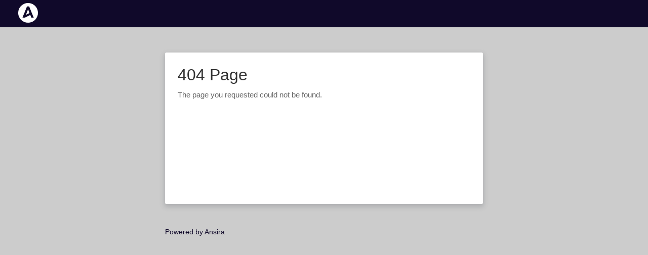

--- FILE ---
content_type: text/html; charset=utf-8
request_url: https://sluri.us/
body_size: 1834
content:
<!DOCTYPE html>
<!--[if IEMobile 7]><html class="iem7" lang="en" dir="ltr"><![endif]-->
<!--[if (lte IE 6)&(!IEMobile)]><html class="ie6 ie6-7 ie6-8" lang="en" dir="ltr"><![endif]-->
<!--[if (IE 7)&(!IEMobile)]><html class="ie7 ie6-7 ie6-8" lang="en" dir="ltr"><![endif]-->
<!--[if (IE 8)&(!IEMobile)]><html class="ie8 ie6-8" lang="en" dir="ltr"><![endif]-->
<!--[if (gte IE 9)|(gt IEMobile 7)]><!--><html lang="en" dir="ltr"
  xmlns:content="http://purl.org/rss/1.0/modules/content/"
  xmlns:dc="http://purl.org/dc/terms/"
  xmlns:foaf="http://xmlns.com/foaf/0.1/"
  xmlns:og="http://ogp.me/ns#"
  xmlns:rdfs="http://www.w3.org/2000/01/rdf-schema#"
  xmlns:sioc="http://rdfs.org/sioc/ns#"
  xmlns:sioct="http://rdfs.org/sioc/types#"
  xmlns:skos="http://www.w3.org/2004/02/skos/core#"
  xmlns:xsd="http://www.w3.org/2001/XMLSchema#"><!--<![endif]-->
<head>
<meta charset="utf-8" />
<meta name="Generator" content="Drupal 7 (http://drupal.org)" />
<link rel="canonical" href="/?q=page_not_found" />
<link rel="shortlink" href="/?q=node/1" />
<link rel="shortcut icon" href="https://sluri.us/sites/all/themes/ansira/favicon.ico" type="image/vnd.microsoft.icon" />
<meta name="viewport" content="width=device-width, initial-scale=1">
<meta name="MobileOptimized" content="width">
<meta name="HandheldFriendly" content="true">
<meta name="apple-mobile-web-app-capable" content="yes">
<meta http-equiv="cleartype" content="on">
<meta http-equiv="X-UA-Compatible" content="IE=edge, chrome=1">
<title>404 Page</title>
<link type="text/css" rel="stylesheet" href="https://sluri.us/sites/sluri.us/files/css/css_xE-rWrJf-fncB6ztZfd2huxqgxu4WO-qwma6Xer30m4.css" media="all" />
<link type="text/css" rel="stylesheet" href="https://sluri.us/sites/sluri.us/files/css/css_Vn_p7xhZmS8yWWx26P0Cc7Tm0GG2K1gLWEoVrhw5xxg.css" media="all" />
<link type="text/css" rel="stylesheet" href="https://sluri.us/sites/sluri.us/files/css/css_FH0qYkXJlf9DQQvloz5b1yHb7ZkOv9jHU7FofvaD_4M.css" media="all" />
<link type="text/css" rel="stylesheet" href="https://sluri.us/sites/sluri.us/files/css/css_5_EBsvYf_U3gqgv1Idal1sImw7zcXB1kaIR6NOugp8o.css" media="print" />
<link type="text/css" rel="stylesheet" href="https://sluri.us/sites/sluri.us/files/css/css_9l3p2EM_agof50aVV0EpXb2VjysnBSPbjIf_65JybSw.css" media="all" />
<script src="https://sluri.us/sites/sluri.us/files/js/js_Q0p16gfSu2ztCwtmOXgOzi2WONciGapFMGk0MgyJUyY.js"></script>
<script src="https://sluri.us/sites/sluri.us/files/js/js_AuSbxoUJvK3itSMgvZ7QRFDWzDyYUZ2VyjKz_qf6Img.js"></script>
<script>jQuery.extend(Drupal.settings, {"basePath":"\/","pathPrefix":"","ajaxPageState":{"theme":"ansira","theme_token":"oZjsbM5vd6R1zyg2b0spp36NnY7k9l6tSiExC07zHis","js":{"sites\/all\/themes\/adaptivetheme\/adaptivetheme\/js\/respond.js":1,"sites\/all\/modules\/slcore\/js\/jquery-1.7.2.min.js":1,"misc\/jquery-extend-3.4.0.js":1,"misc\/jquery-html-prefilter-3.5.0-backport.js":1,"misc\/jquery.once.js":1,"misc\/drupal.js":1,"misc\/vertical-tabs.js":1},"css":{"modules\/system\/system.base.css":1,"modules\/system\/system.menus.css":1,"modules\/system\/system.messages.css":1,"modules\/system\/system.theme.css":1,"modules\/comment\/comment.css":1,"modules\/field\/theme\/field.css":1,"modules\/node\/node.css":1,"modules\/search\/search.css":1,"modules\/user\/user.css":1,"sites\/all\/themes\/adaptivetheme\/adaptivetheme\/css\/at.base.css":1,"sites\/all\/themes\/adaptivetheme\/adaptivetheme\/css\/at.layout.css":1,"sites\/all\/themes\/adaptivetheme\/adaptivetheme\/css\/at.messages.css":1,"sites\/all\/themes\/ansira\/css\/icons.css":1,"sites\/all\/themes\/ansira\/css\/structure.css.less":1,"sites\/all\/themes\/ansira\/css\/mixins.css.less":1,"sites\/all\/themes\/ansira\/css\/variables.css.less":1,"sites\/all\/themes\/ansira\/css\/social_msg.css.less":1,"sites\/all\/themes\/ansira\/css\/error_pages.css.less":1,"sites\/all\/themes\/ansira\/css\/share_widget.css.less":1,"sites\/all\/themes\/ansira\/css\/html-elements.css":1,"sites\/all\/themes\/ansira\/css\/forms.css":1,"sites\/all\/themes\/ansira\/css\/tables.css":1,"sites\/all\/themes\/ansira\/css\/fields.css":1,"sites\/all\/themes\/ansira\/css\/page.css":1,"sites\/all\/themes\/ansira\/css\/navigation.css":1,"sites\/all\/themes\/ansira\/css\/articles.css":1,"sites\/all\/themes\/ansira\/css\/comments.css":1,"sites\/all\/themes\/ansira\/css\/blocks.css":1,"sites\/all\/themes\/ansira\/css\/print.css":1,"sites\/all\/themes\/ansira\/css\/adaptivetheme.responsive.style.css":1,"sites\/all\/themes\/ansira\/css\/ansira.responsive.style.css":1,"sites\/all\/themes\/ansira\/css\/ansira.responsive.gpanels.css":1}}});</script>
<!--[if lt IE 9]>
<script src="//html5shiv.googlecode.com/svn/trunk/html5.js"></script>
<![endif]-->
</head>
<body class="html front not-logged-in no-sidebars">
  <div id="skip-link">
    <a href="#main-content" class="element-invisible element-focusable">Skip to main content</a>
  </div>
      <header class="header clearfix" role="banner">
    <div class="inner">
              <div id="logo"><img src="https://sluri.us/sites/all/themes/ansira/logo.png" alt="*.dev.sluri.us logo"/></div>
                </div>
  </header>

<div id="page" class="container">

  


  
    
  
  <div id="columns"><div class="columns-inner clearfix">
    <div id="content-column"><div class="content-inner">

      
            <section id="main-content" role="main">


        <div id="content">  <div class="region region-content">
    <div id="block-system-main" class="block block-system">
  <div class="block-inner clearfix">
                <div class="block-content content">
      <article id="article-1" class="article article-type-page clearfix" about="/?q=page_not_found" typeof="foaf:Document" role="article">

  
      <span property="dc:title" content="404 Page" class="rdf-meta element-hidden"></span><span property="sioc:num_replies" content="0" datatype="xsd:integer" class="rdf-meta element-hidden"></span>
  
  <div class="article-content">
  <div class="field field-name-body field-type-text-with-summary field-label-hidden"><div class="field-items"><div class="field-item even" property="content:encoded"><div class="white-shell ui-error-page">
<div class="inner">
<h1>404 Page</h1>
<p>The page you requested could not be found.</p>
</div>
</div>
</div></div></div>  </div>

  
  
</article>
    </div>
  </div>
</div>
  </div>
</div>

        
      </section>

      
    </div></div>

        
  </div></div>

  
  <div class="footer"></div>

  
</div>
  <script src="https://sluri.us/sites/sluri.us/files/js/js_oqZil3fBUKanH78VlKIeeXfnGTCLf7vEFsv8wKFdZuw.js"></script>
</body>
</html>

--- FILE ---
content_type: text/css
request_url: https://sluri.us/sites/sluri.us/files/css/css_FH0qYkXJlf9DQQvloz5b1yHb7ZkOv9jHU7FofvaD_4M.css
body_size: 5843
content:
html{height:100%;overflow-y:scroll;-webkit-text-size-adjust:100%;}body{margin:0;min-height:100%;-webkit-font-smoothing:antialiased;font-smoothing:antialiased;text-rendering:optimizeLegibility;}body,h1,h2,h3,h4,h5,h6,h1 img,h2 img,h3 img,h4 img,h5 img,h6 img,em,dfn,del,ins,a,tbody,tfoot,thead,tr,li,label,legend,figure,figcaption{margin:0;padding:0;}article,aside,details,figcaption,figure,footer,header,hgroup,menu,nav,section{display:block;}figure{margin:0;padding:0;}object,embed,video{max-width:100%;}.ie6-8 img{max-width:none;}.gmap img,.view-gmap img,.openlayers-map img,#getlocations_map_canvas img,#locationmap_map img{max-width:none !important;}svg:not(:root){overflow:hidden;}.offscreen{position:absolute;top:-99999em;width:1px;height:1px;overflow:hidden;outline:0;}.element-hidden{display:none;}
.container{position:relative;margin:0 auto;width:628px;}.two-sidebars .content-inner{margin:0 180px;}.sidebar-first .content-inner{margin-left:180px;}.sidebar-second .content-inner{margin-right:180px;}.region-sidebar-first{width:180px;margin-left:-100%;}.region-sidebar-second{width:180px;margin-left:-180px;}.block-inner,.region-help,.messages,#primary-nav,#secondary-nav,#breadcrumb,#main-content > header,#branding,#attribution{margin-left:10px;margin-right:10px;}#content-column,.region-sidebar-first,.region-sidebar-second{float:left;}#content-column{width:100%;}.clear,#columns,#breadcrumb,#crumbs,.region-secondary-content,.region-tertiary-content,.region-footer,#block-admin-display-form,.gpanel{clear:both;}.content-inner .block{margin:0;}.block{position:relative;}.block-superfish,.block-nice-menus{position:static;}.gpanel .region{display:inline;position:relative;float:left;}.two-33-66 .region-two-33-66-second{width:66.333%;}.two-66-33 .region-two-66-33-first{width:66.666%;}.five-5x20 .region{width:20%;}.six-6x16 .region{width:16.666%;}.two-50 .region,.three-50-25-25 .region-three-50-25-25-first,.three-25-25-50 .region-three-25-25-50-third{width:50%;}.three-3x33 .region,.two-33-66 .region-two-33-66-first,.two-66-33 .region-two-66-33-second{width:33.333%;}.four-4x25 .region,.three-25-25-50 .region-three-25-25-50-first,.three-25-25-50 .region-three-25-25-50-second,.three-50-25-25 .region-three-50-25-25-second,.three-50-25-25 .region-three-50-25-25-third{width:25%;}.block-panels_mini{padding:0;}.clearfix:after{content:"";display:table;clear:both;}.clearfix{zoom:1;}.ie6-7 #main-content,.ie6-7 #columns{display:block;}.ie6-7 #main-content,.ie6-7 #columns,.ie6-7 #content-column,.ie6-7 .region-sidebar-first,.ie6-7 .region-sidebar-second,.ie6-7 .gpanel .region{zoom:1;}.ie6-7 .gpanel{clear:both;}.ie6-7 .gpanel .region{display:inline;position:relative;overflow:hidden;}.ie6-7 .two-50 .region-two-50-second,.ie6-7 .two-66-33 .region-two-66-33-second,.ie6-7 .two-33-66 .region-two-33-66-second{float:right;}.ie6-7 .two-33-66 .region-two-33-66-first,.ie6-7 .two-66-33 .region-two-66-33-second{width:33%;}.ie6-7 .two-66-33 .region-two-66-33-first,.ie6-7 .two-33-66 .region-two-33-66-second{width:66%;}.ie6-7 .three-3x33 .region{width:32.666%;}.ie6-7 .five-5x20 .region{width:19.2%;}.ie6-7 .six-6x16 .region{width:15.833%;}.ie6-7 .two-50 .region,.ie6-7 .three-25-25-50 .region-three-25-25-50-third,.ie6-7 .three-50-25-25 .region-three-50-25-25-first{width:49.5%;}.ie6-7 .three-25-25-50 .region-three-25-25-50-first,.ie6-7 .three-25-25-50 .region-three-25-25-50-second,.ie6-7 .three-50-25-25 .region-three-50-25-25-second,.ie6-7 .three-50-25-25 .region-three-50-25-25-third,.ie6-7 .four-4x25 .region{width:24.25%;}.ie6-7 .three-3x33 .region-three-33-second,.ie6-7 .three-3x33 .region-three-2-33-second,.ie6-7 .three-25-25-50 .region-three-25-25-50-second,.ie6-7 .three-50-25-25 .region-three-50-25-25-second,.ie6-7 .four-4x25 .region-four-second,.ie6-7 .five-5x20 .region-five-second,.ie6-7 .six-6x16 .region-six-second{right:-1%;}.ie6-7 .three-3x33 .region-three-33-third,.ie6-7 .three-3x33 .region-three-2-33-third,.ie6-7 .three-25-25-50 .region-three-25-25-50-third,.ie6-7 .three-50-25-25 .region-three-50-25-25-third,.ie6-7 .four-4x25 .region-four-third,.ie6-7 .four-4x25 .region-four-2-third,.ie6-7 .five-5x20 .region-five-third,.ie6-7 .six-6x16 .region-six-third{right:-2%;}.ie6-7 .four-4x25 .region-four-fourth,.ie6-7 .four-4x25 .region-four-2-fourth,.ie6-7 .five-5x20 .region-five-fourth,.ie6-7 .six-6x16 .region-six-fourth{right:-3%;}.ie6-7 .five-5x20 .region-five-fifth,.ie6-7 .six-6x16 .region-six-fifth{right:-4%;}.ie6-7 .six-6x16 .region-six-sixth{right:-5%;}
div.messages{margin:10px;}#block-system-help{background:#f7f7f7 url(/sites/all/themes/adaptivetheme/adaptivetheme/css/images/help.png) no-repeat 8px 8px;border:none;margin:10px 0;padding:10px 10px 10px 50px;}#block-system-help code,div.messages code{font-weight:700;}#block-system-help p:last-child,#block-system-help ul:last-child{margin-bottom:0;}#block-system-help p:first-child{margin-top:0;}.block-region{background-color:#f7f8f8;border:2px dashed #ddd;clear:both;color:#666;font-family:Consolas,"Lucida Console",Menlo,Monaco,"DejaVu Sans Mono",monospace,sans-serif;font-size:1.077em;font-weight:400;margin-bottom:10px;margin-top:5px;padding:3px 6px 1px;-webkit-border-radius:6px;-moz-border-radius:6px;-khtml-border-radius:6px;border-radius:6px;}#page article.article-unpublished,#page article.comment-unpublished{background-color:#fffce5;}#page .article-unpublished .unpublished,#page .comment-unpublished .unpublished{background:url(/sites/all/themes/adaptivetheme/adaptivetheme/css/images/warning.png) no-repeat 1px 7px;color:#625b42;font-weight:700;padding:5px 10px 10px 20px;}div#acquia-agent-no-search{padding-left:3em !important;margin:8px 0;}a.block-demo-backlink,a.block-demo-backlink:link,a.block-demo-backlink:visited{left:50%;margin-left:-9em;text-align:center;width:18em;}.vertical-tab-button-error a{border:1px solid #FC6F5D;}body.maintenance-page,body.maintenance-page .container{width:100%;max-width:960px;margin:0 auto 30px;}body.maintenance-page #header{padding-left:0;padding-right:0;}
.ui-icon-24{display:inline-block;*display:inline;*zoom:1;width:24px;height:24px;background-repeat:no-repeat;position:relative;top:0;}.spritemap-24{background-image:url(/sites/all/themes/ansira/css/images/spritemaps/spritemap_24.png);}.spritemap-24-facebook{background-position:0 0;}.spritemap-24-instapaper{background-position:-24px 0;}.spritemap-24-tumblr{background-position:-48px 0;}
html{background:#ccc;font-size:81.3%;}body{font-family:Arial,sans-serif;line-height:1.5;background:#ccc;background:-moz-linear-gradient(top,#ccc 0%,#ccc 100%);background:-webkit-gradient(linear,left top,left bottom,color-stop(0%,#ccc),color-stop(100%,#ccc));background:-webkit-linear-gradient(top,#ccc 0%,#ccc 100%);background:-o-linear-gradient(top,#ccc 0%,#ccc 100%);background:-ms-linear-gradient(top,#ccc 0%,#ccc 100%);background:linear-gradient(top,#ccc 0%,#ccc 100%);filter:progid:DXImageTransform.Microsoft.gradient(startColorstr='@dark-theme-color',endColorstr='@light-theme-color',GradientType=0);}.header{border-bottom:1px solid #10092A;background:#10092A;height:53px;margin-bottom:40px;}.header .inner{padding:0.5% 2%;}.header .inner img{max-height:39px;}#logo{margin:0 10px;height:65px;}#logo img{max-width:100%;height:60px;}.container{max-width:628px !important;margin:0 auto;}.block-inner{margin:0;}.footer{margin-top:15px;min-height:50px;padding:0;position:relative;border:none;}.footer:after{color:#10092A;content:'Powered by Ansira';font-size:14px;font-weight:400;position:absolute;top:10px;}
.white-shell{width:100%;background:#FFF;-webkit-border-radius:3px;-moz-border-radius:3px;border-radius:3px;-webkit-box-shadow:0px 4px 10px 2px rgba(64,71,78,0.2);-moz-box-shadow:0px 4px 10px 2px rgba(64,71,78,0.2);box-shadow:0px 4px 10px 2px rgba(64,71,78,0.2);margin-top:10px;color:#333;min-height:300px;}.clear{clear:both;}.box-shadow{-webkit-box-shadow:0px 0px 0px 5px rgba(51,51,51,0.2);box-shadow:0px 0px 0px 5px rgba(51,51,51,0.2);}
.white-shell{width:100%;background:#FFF;-webkit-border-radius:3px;-moz-border-radius:3px;border-radius:3px;-webkit-box-shadow:0px 4px 10px 2px rgba(64,71,78,0.2);-moz-box-shadow:0px 4px 10px 2px rgba(64,71,78,0.2);box-shadow:0px 4px 10px 2px rgba(64,71,78,0.2);margin-top:10px;color:#333;min-height:300px;}.clear{clear:both;}.box-shadow{-webkit-box-shadow:0px 0px 0px 5px rgba(51,51,51,0.2);box-shadow:0px 0px 0px 5px rgba(51,51,51,0.2);}.ui-social-msg{max-width:628px;}.ui-social-msg .social-header{padding:0 5px;}.ui-social-msg .social-header h1{line-height:35px;font-size:30px;font-weight:normal;color:#10092A;}.ui-social-msg .social-header .post-info p{font-size:13px;color:#10092A;margin-bottom:0;}.ui-social-msg .social-header .widgets-ct{float:right;}.ui-social-msg .social-header .widgets-ct .fb-like{float:left;width:80px;}.ui-social-msg .social-header .widgets-ct .fb_reset{float:left;}.ui-social-msg .social-header .widgets-ct .tweetbutton{float:left;}.ui-social-msg .social-header .widgets-ct .tweetbutton iframe{width:82px !important;}.ui-social-msg .social-header .widgets-ct .gplus-ct{float:left;width:66px;}.ui-social-msg .msg-ct{width:100%;background:#FFF;-webkit-border-radius:3px;-moz-border-radius:3px;border-radius:3px;-webkit-box-shadow:0px 4px 10px 2px rgba(64,71,78,0.2);-moz-box-shadow:0px 4px 10px 2px rgba(64,71,78,0.2);box-shadow:0px 4px 10px 2px rgba(64,71,78,0.2);margin-top:10px;color:#333;min-height:300px;font-size:17px;overflow:hidden;}.ui-social-msg .msg-ct .inner{overflow-wrap:break-word;padding:35px;}.ui-social-msg .msg-ct .inner .img-ct{margin-top:20px;}
.ui-error-page .inner{padding:20px 25px;}.ui-error-page .inner h1{font-size:32px;font-weight:normal;margin-bottom:5px;}.ui-error-page .inner p{color:#666666;font-size:15px;}
.white-shell{width:100%;background:#FFF;-webkit-border-radius:3px;-moz-border-radius:3px;border-radius:3px;-webkit-box-shadow:0px 4px 10px 2px rgba(64,71,78,0.2);-moz-box-shadow:0px 4px 10px 2px rgba(64,71,78,0.2);box-shadow:0px 4px 10px 2px rgba(64,71,78,0.2);margin-top:10px;color:#333;min-height:300px;}.clear{clear:both;}.box-shadow{-webkit-box-shadow:0px 0px 0px 5px rgba(51,51,51,0.2);box-shadow:0px 0px 0px 5px rgba(51,51,51,0.2);}.ui-share-widget{float:left;margin-right:5px;position:relative;}.ui-share-widget .share-btn{background:#FFF;background:-moz-linear-gradient(top,#FFF 0%,#CCC 100%);background:-webkit-gradient(linear,left top,left bottom,color-stop(0%,#FFF),color-stop(100%,#CCC));background:-webkit-linear-gradient(top,#FFF 0%,#CCC 100%);background:-o-linear-gradient(top,#FFF 0%,#CCC 100%);background:-ms-linear-gradient(top,#FFF 0%,#CCC 100%);background:linear-gradient(top,#FFF 0%,#CCC 100%);filter:progid:DXImageTransform.Microsoft.gradient(startColorstr='#FFF',endColorstr='#CCC',GradientType=0);border-radius:2px;color:#666666;font-size:11px;text-decoration:none;padding:3px 10px;}.ui-share-widget div{position:absolute;left:-47px;top:20px;}.ui-share-widget div .point{background:url(/sites/all/themes/ansira/css/images/ui/dropdown_point.png);width:26px;height:15px;position:relative;top:2px;left:61px;}.ui-share-widget div ul{list-style:none;margin:0;background:#333;border:1px solid #777;-webkit-border-radius:4px;-moz-border-radius:4px;border-radius:4px;padding:15px;-webkit-box-shadow:0px 0px 0px 5px rgba(51,51,51,0.2);box-shadow:0px 0px 0px 5px rgba(51,51,51,0.2);width:120px;}.ui-share-widget div ul li{padding-top:5px;border-top:1px solid #666;margin-top:10px;}.ui-share-widget div ul li:first-child{padding-top:0;border-top:none;margin-top:0;}.ui-share-widget div ul li a{color:#AAA;text-decoration:none;font-size:14px;}.ui-share-widget div ul li a:hover{color:#CCC;}.ui-share-widget div ul li a i{top:6px;margin-right:5px;}
h1{font-size:1.538em;}h2{font-size:1.385em;}h3{font-size:1.231em;}h4{font-size:1.077em;}h5,h6{font-size:1em;}a img{border:none;}img{max-width:100%;height:auto;}p{margin:0 0 1.5em;padding:0;}em,dfn{font-style:italic;}ins{border-bottom:none;text-decoration:none;}pre,code,tt,samp,kbd,var{font-size:1em;font-family:Consolas,"Lucida Console",Menlo,Monaco,"DejaVu Sans Mono",monospace,sans-serif;}blockquote,q{font-style:italic;quotes:"" "";}blockquote{margin:0 0 1.5em;padding:0 0 0 3em;}blockquote:before,blockquote:after,q:before,q:after{content:"";}blockquote p{margin:0;}strong,dfn,caption,th{font-weight:700;}ul,ol{margin:0 0 1.5em 40px;padding:0;}.item-list ul,.item-list ol{margin:0 0 0 15px;padding:0;}.item-list ul li{margin:0;padding:0;}ul ul,ul ol,ol ol,ol ul,.block ul ul,.block ul ol,.block ol ol,.block ol ul,.item-list ul ul,.item-list ul ol,.item-list ol ol,.item-list ol ul{margin-bottom:0;}ul{list-style-type:disc;}ul ul ul{list-style-type:square;}ol{list-style-type:decimal;}ol ol{list-style-type:lower-alpha;}ol ol ol{list-style-type:lower-roman;}ul ul,ul ul ul ul{list-style-type:circle;}dt{font-weight:700;}dd{margin:0 0 1.5em 40px;}
form{margin:0 0 1.5em;padding:0;}.form-item label{font-weight:400;}input{margin:0;max-width:100%;}input.text,input.title,textarea,select{border:1px solid #ccc;margin:0;}.form-text:focus,.form-checkbox:focus,.form-radio:focus,.form-select:focus{border:1px solid #fc0;background:#ffffdf;}textarea:focus{border:1px solid #fc0;background:#fff;}input.text,input.title{padding:.5em;}input.form-text,textarea{border:1px solid #ccc;height:auto;padding:2px;}textarea,input{font:1em normal Arial,Helvetica,sans-serif;}div.resizable-textarea textarea{margin-top:0;}.form-item,.form-action{margin-top:10px;margin-bottom:10px;}.exposed-filters .form-item{margin-top:0;margin-bottom:10px;}.form-item textarea.error{padding:2px;}.form-item .description,fieldset .description,.fieldset-layout-settings dd{font-size:0.846em;}span.form-required,span.marker{}fieldset{background:transparent;border:1px solid #dadada;margin:10px 0;padding:10px;}fieldset fieldset:last-child{margin-bottom:0;}.form-type-radio .description,.form-type-checkbox .description{margin-left:0;}*:first-child+html fieldset{background-color:transparent;background-position:0 10px;padding:0 10px 10px;}*:first-child+html fieldset > .description,*:first-child+html fieldset .fieldset-wrapper .description{padding-top:10px;}fieldset legend{display:block;font-weight:400;padding:0 10px 0 0;}*:first-child+html fieldset legend,*:first-child+html fieldset.collapsed legend{display:inline;}html.js fieldset.collapsed{background:transparent;padding-top:5px;}.description{}#search-block-form{}#search-block-form > div{}#search-block-form .container-inline{}#edit-search-block-form-1-wrapper{}#search-block-form label{}#search-block-form input{}#search-block-form .form-submit{}#search-block-form .form-text{}fieldset#edit-advanced fieldset{float:left;margin:0 10px 10px 0;}fieldset#edit-advanced fieldset .fieldset-legend{background:none;padding-left:1em;}.advanced-search-submit{clear:both;}.search-advanced .criterion{float:none;margin:0 5px;}#edit-keywords-fieldset .form-item:first-child{margin-top:5px;}#search-form{margin:10px 0;}#search-form > div{}#search-form .container-inline{}#search-form label{}#search-form input{}#search-form .form-item{}#search-form .form-submit{}#user-login-form ul{margin:0;padding:0;}#user-login-form li.openid-link,#user-login-form li.user-link{text-align:center;}#user-login ul{margin:0 0 5px;}#user-login ul li{margin:0;}#user-login-form .item-list li{list-style:none;margin:0;}#user-login-form li.openid-link,#user-login li.openid-link{background:none;}.hide-label label{position:absolute !important;clip:rect(1px 1px 1px 1px);clip:rect(1px,1px,1px,1px);background:none;}#user-admin-filter ul li,#article-admin-filter ul li{list-style:none;}#article-admin-filter ul{padding:.5em 0;}#edit-operation-wrapper select{margin:.5em;}.field-type-text-long fieldset{padding:10px 0;}.field-type-text-long fieldset .form-item{margin:0;padding:0 0 0 15px;}fieldset .filter-help{padding:0 15px 5px;}.filter-guidelines{font-size:.923em;margin:0;padding:5px 18px 10px;}.tips{font-size:0.857em;margin:0 0 0 15px;padding:0;}#devel-switch-user-form{margin-bottom:0;}
table{border-spacing:0;border-color:#eee;font-size:inherit;font:100%;margin:10px 0;padding:0;width:100%;}table.sticky-header{z-index:10;}table,td,th{vertical-align:middle;}caption,th,td{text-align:left;}thead th{border-bottom:1px solid #eee;color:#494949;font-weight:700;}td,th{border-bottom:none;margin:0;padding:5px 7px;}tr.even,tr.odd{border-bottom:none;}tr.odd,tr.info{background-color:#f5f5f5;}tr.even{background-color:#fff;}tr.drag{background-color:#fffff0;}tr.drag-previous{background-color:#ffd;}tr.odd td.active{background-color:#eee;}tr.even td.active{background-color:#f7f7f7;}td.region,td.module,td.container td.category{background-color:#eee;border-bottom:1px solid #ccc;border-top:20px solid #fff;color:#222;font-weight:700;}tr:first-child td.region,tr:first-child td.module,tr:first-child td.container{border-top-width:0;}
.field{}.field .field-label{font-size:1em;font-weight:700;line-height:inherit;margin:0;}.field-lable-above .field-label{}.field-lable-inline .field-label{display:inline;}.field-type-image{}.field-type-image img{}.field-type-datetime{}.field-type-filefield{}.field-type-nodereference{}.field-type-userreference{}.field-type-number-decimal{}.field-type-number-float{}.field-type-number-integer{}.field-type-text{}.field-type-text-long{}.field-type-taxonomy-term-reference .field-label{font-size:1em;}.field-type-taxonomy-term-reference ul{margin:0;padding:0;}.field-type-taxonomy-term-reference ul li{display:inline;list-style:none;padding:0 10px 0 0;}.ai-l .field-type-image{margin:4px 20px 10px 0;}.ai-r .field-type-image{margin:4px 0 10px 20px;}.ai-b,.ai-b .block-inner,.ai-b .block-content{}.ai-b .block-content p,.ai-b .block-content div.field-type-image{}
#page > header{}#logo{margin:0 10px;}#page > header > hgroup{margin:0 10px;}#site-name{}#site-name a{}#site-name a:visited{}#site-name a:hover{}#site-name a:focus{}#site-name a:active{}#site-slogan{}h1#page-title{}.region-leaderboard{}.region-header{}.region-secondary-content{}.region-highlighted{}.region-content-aside{}.region-tertiary-content{}.region-footer{}.sidebar{}.region-sidebar-first{}.region-sidebar-second{}#page > footer{}#feed-icons{}#feed-icons .feed-icon{}#feed-icons .feed-icon img{}#feed-icons a.feed-icon{}.search-results{}.search-results .search-result{}.search-results .title{}.search-results .search-snippet-info{}.search-results p{}.search-results .search-snippet{}.search-results .search-info{}span.search-info-type{}span.search-info-user{}span.search-info-date{}span.search-info-comment{}span.search-info-upload{}.feed-item{}.feed-item header{}.feed-item-title{}.feed-item-meta{}.feed-item .content{}.feed-item footer{}.feed-source{}.feed-description{}.maintenance-page #skip-link{position:absolute;top:-99em;}.maintenance-page footer{margin:10px 0 0;}.maintenance-page footer a{text-decoration:none;color:#ccc;}header[role=banner],.content-inner,.nav,.region-sidebar-first,.region-sidebar-second,.region-secondary-content,.region-tertiary-content,.region-footer{overflow:visible;word-wrap:break-word;}
a{}a:link{}a:visited{}a:hover{}a:active{}a.active{}a:active,a:focus{}.nav nav{margin:0 10px;}.nav{clear:both;margin:0;}.nav ul.menu{margin:0;}.nav li,.nav .menu li{display:inline;float:left;list-style:none;}.nav li a,.nav .menu li a{display:block;white-space:nowrap;padding:0 10px;}.nav ul,.nav ul.menu,.nav ul.menu li{margin:0;padding:0;}.nav .block{margin-bottom:0;}ul.menu{margin-left:15px;}ul.menu ul,ul.menu ul ul,ul.menu ul ul ul{margin-left:15px;}ul.menu li{margin:0;}ul.menu li.collapsed{}ul.menu li.expanded{}ul.menu li.leaf{}ul.menu li a:link,ul.menu li a:visited{}ul.menu li a:hover,ul.menu li a:focus,ul.menu li a:active{}ul.menu li.active a{}ul.menu li.active-trail a{}ul.menu li.first{}ul.menu li.last{}.block .menu li.content{padding:0;}#breadcrumb{padding-bottom:1em;}#breadcrumb ol{margin:0;padding:0;}#breadcrumb li{list-style:none;display:inline;}#breadcrumb a{}#breadcrumb a:link{}#breadcrumb a:visited{}#breadcrumb a:hover{}#breadcrumb a:focus{}#breadcrumb a:active{}ul.pager{clear:both;margin:0;text-align:center;}.item-list ul.pager li{margin:0;}ul.pager li{background-image:none;display:inline;list-style-type:none;padding:.5em;}ul.pager li.pager-current{font-weight:700;}.block ul.pager li{margin:0;}ul.pager li a:link{}ul.pager li a:visited{}ul.pager li a:hover{}ul.pager li.pager-item{}ul.pager li.first{}ul.pager li.last{}ul.pager li.pager-current{}ul.pager li.pager-first{}ul.pager li.pager-previous{}ul.pager li.pager-next{}ul.pager li.pager-last{}ul.sf-menu{margin-bottom:0;}ul.sf-menu li ul{display:none;}ul.sf-menu a{border-left:0;border-top:0;padding:0 10px;text-decoration:none;height:2.5em;line-height:2.5em;}ul.sf-menu a:link,ul.sf-menu a:visited{}ul.sf-menu li:hover,ul.sf-menu li.sfHover,ul.sf-menu a:focus,ul.sf-menu a:hover,ul.sf-menu a:active{outline:0;}.block-superfish .block-inner,.block-superfish .block-inner .content{padding:0;margin:0;}.block-superfish ul,.block-superfish ul ul,.block-superfish ul ul ul,.block-superfish ul ul ul ul,.block-superfish li{margin:0 !important;padding:0 !important;}.sf-vertical,.sf-vertical li{width:100%;}.sf-vertical li{}.sf-vertical li.last{}.sf-vertical li:hover ul,.sf-vertical li.sfHover ul{left:100%;top:0;margin:0;padding:0;}.sf-vertical li a{padding:0 10px;}.sf-navbar{padding-bottom:0 !important;}.sf-menu.sf-style-default a{padding:0 10px;}#skip-link{left:50%;margin-left:-6.5em;margin-top:0;padding:0 0.5em;position:absolute;width:12em;z-index:50;}#skip-link a,#skip-link a:link,#skip-link a:visited{background:#444;background:rgba(0,0,0,0.6);color:#fff;display:block;line-height:2;padding:0;text-align:center;text-decoration:none;-khtml-border-radius:0 0 10px 10px;-moz-border-radius:0 0 10px 10px;-webkit-border-top-left-radius:0;-webkit-border-top-right-radius:0;-webkit-border-bottom-left-radius:10px;-webkit-border-bottom-right-radius:10px;border-radius:0 0 10px 10px;}#skip-link a:hover,#skip-link a:active,#skip-link a:focus{outline:0;}#tasks{margin-bottom:1em;}ul.primary{border-bottom-color:#ccc;margin:1.5em 0 0;padding:0 0 .2em .3em;}ul.primary li a{background-color:#f5f5f5;margin-right:.08em;border-color:#ccc;padding:.1em .75em .2em;}.local-tasks ul.primary li a:hover{background-color:#f7f7f7;border-color:#ddd;}.local-tasks ul.primary li.active a{background-color:#fff;border-bottom-color:#fff;}ul.secondary{border-bottom:1px solid #ccc;margin:1em 0 0;padding:0 .3em 1em;}ul.secondary li{border-right:0;list-style:none;padding:0 2em 0 0;}ul.secondary li a:hover,ul.secondary li a.active{border-bottom:none;text-decoration:underline;}
.article{margin-bottom:20px;}.article > header{}.article-title{}.article-title a:link,.article-title a:visited,.article-title a:active{}.article-title a:hover,.article-title a:focus{}.article .user-picture{}.article .user-picture img{}.article .submitted{}.article .submitted  a{}.article .submitted  a:hover{}.article .submitted  p.author-datetime{}.article .submitted  time{}.article nav{}.article ul.links{}.article ul.links li{}.article ul.links li a{}.article ul.links li.node_read_more a{}.article ul.links li.comment_add a{}.article ul.links li.comment_comments a{}.article ul.links li.comment_new_comments a{}.article ul.links li.blog_usernames_blog a{}.article ul.links li.print_html a{}.article ul.links li.print_email a{}.article ul.links li.print_pdf a{}.article ul.links li.first{}.article ul.links li.last{}.article-add{}.article-edit{}.article-delete{}.article-preview{}.article-sticky{}.article-promoted{}.article-unpublished{}.article-teaser{}
#comments{}#comments h2.title{margin-bottom:.5em;}.comment{margin-bottom:20px;}.comment .indented{margin-left:60px;}.comment-title{}.comment-title a:link,.comment-title a:visited,.comment-title a:active{}.comment-title a:hover,.comment-title a:focus{}.comment-title .new{color:#ff8000;}.comment .user-picture{}.comment .user-picture img{}.comment > footer{}.comment > footer em{}.comment > footer a{}.comment > footer a:hover{}.comment > footer .username{}.comment > footer time{}.comment ul.links{display:block;text-align:right;padding:0;margin:10px 0;}.comment ul.links li{padding:0 0 0 10px;}.comment ul.links li a{}ul.links li.comment_reply a{}ul.links li.comment_edit a{}ul.links li.comment_delete a{}.comment ul.links li.first{}.comment ul.links li.last{}.comment-by-anonymous{}.comment-by-article-author{}.comment-by-viewer{}.comment-new{}.comment-odd{}.comment-even{}.comment-unpublished{}.comment-unpublished .unpublished{}.book-comments{}.blog-comments{}.forum-comments{}.page-comments{}.poll-comments{}.article-comments{}
.block{margin-bottom:20px;}.block-inner{margin:0;}.block-title{}.block-content{}.mini-panel-title{margin:0 10px;}.sidebar .block{}.sidebar .block-inner{}.sidebar .block-title{}.sidebar .block-content{}.gpanel .block{}.gpanel .block-inner{}.gpanel .block-title{}.gpanel .block-content{}.block-panels_mini{}.block-panels_mini .block-inner{}.block-panels_mini .block-content{}.block-panels_mini .mini-panel-title{margin:0 10px;}.lb-h{min-width:320px;margin-top:1px;}.region-header .lb-h{float:right;}.lb-h .block-inner,.lb-h .block-content{background:none;padding:0;}.lb-h #user-login-form{margin:0;}.lb-h #user-login-form label{line-height:1.2}.lb-h .form-item{float:left;margin:0;}.lb-h input.form-text{margin:0 3px 0 0;width:110px;}.lb-h #edit-actions{margin:0;}.lb-h input.form-submit{position:absolute;margin:0;top:1.2em;}.lb-h .form-required,.lb-h .item-list{display:none;}.lb-h h2{position:absolute !important;clip:rect(1px 1px 1px 1px);clip:rect(1px,1px,1px,1px);}#block-system-help .block-inner{padding:0;margin:0;}#dashboard .block ul{margin-left:0;}


--- FILE ---
content_type: text/css
request_url: https://sluri.us/sites/sluri.us/files/css/css_9l3p2EM_agof50aVV0EpXb2VjysnBSPbjIf_65JybSw.css
body_size: -158
content:
@media only screen and (max-width:320px){}@media only screen and (min-width:321px) and (max-width:480px){}@media only screen and (min-width:481px) and (max-width:768px){}@media only screen and (min-width:769px) and (max-width:1024px){}@media only screen and (min-width:1025px){}
@media only screen and (max-width:320px){.gpanel .region{display:block;float:none;width:100% !important;}.ie6-7 .gpanel .region{right:0 !important;}}@media only screen and (min-width:321px) and (max-width:480px){.gpanel .region{display:block;float:none;width:100% !important;}.ie6-7 .gpanel .region{right:0 !important;}}@media only screen and (min-width:481px) and (max-width:768px){.three-25-25-50 .region-three-25-25-50-first,.three-25-25-50 .region-three-25-25-50-second,.three-50-25-25 .region-three-50-25-25-second,.three-50-25-25 .region-three-50-25-25-third{width:50%;}.three-50-25-25 .region-three-50-25-25-first,.three-25-25-50 .region-three-25-25-50-third{width:100% !important;display:block;float:none;margin-bottom:15px;}.four-4x25 .region{width:50%;}.six-6x16 .region,.five-5x20 .region-five-first,.five-5x20 .region-five-second,.five-5x20 .region-five-third{width:33.333%;}.five-5x20 .region-five-fourth,.five-5x20 .region-five-fifth{width:50%;}.three-50-25-25 .region-three-50-25-25-second,.three-25-25-50 .region-three-25-25-50-third,.six-6x16 .region-six-third,.five-5x20 .region-five-fourth{clear:left;}.ie6-7 .three-25-25-50 .region-three-25-25-50-first,.ie6-7 .three-25-25-50 .region-three-25-25-50-second,.ie6-7 .three-50-25-25 .region-three-50-25-25-second,.ie6-7 .three-50-25-25 .region-three-50-25-25-third,.ie6-7 .four-4x25 .region,.ie6-7 .five-5x20 .region-five-fourth,.ie6-7 .five-5x20 .region-five-fifth{width:49%;right:0 !important;}.ie6-7 .six-6x16 .region,.ie6-7 .five-5x20 .region-five-first,.ie6-7 .five-5x20 .region-five-second,.ie6-7 .five-5x20 .region-five-third{width:32.333%;right:0!important;}}
